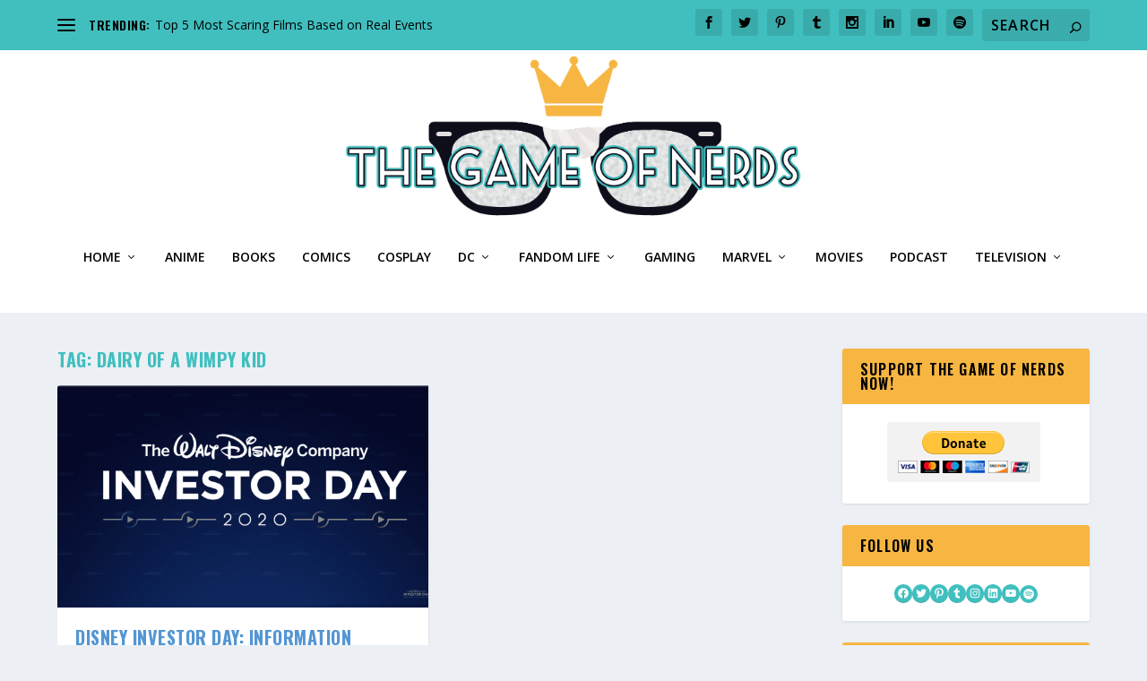

--- FILE ---
content_type: text/html; charset=utf-8
request_url: https://www.google.com/recaptcha/api2/aframe
body_size: 269
content:
<!DOCTYPE HTML><html><head><meta http-equiv="content-type" content="text/html; charset=UTF-8"></head><body><script nonce="2Mw4APREGKHGCeyU5O9IBA">/** Anti-fraud and anti-abuse applications only. See google.com/recaptcha */ try{var clients={'sodar':'https://pagead2.googlesyndication.com/pagead/sodar?'};window.addEventListener("message",function(a){try{if(a.source===window.parent){var b=JSON.parse(a.data);var c=clients[b['id']];if(c){var d=document.createElement('img');d.src=c+b['params']+'&rc='+(localStorage.getItem("rc::a")?sessionStorage.getItem("rc::b"):"");window.document.body.appendChild(d);sessionStorage.setItem("rc::e",parseInt(sessionStorage.getItem("rc::e")||0)+1);localStorage.setItem("rc::h",'1768823398994');}}}catch(b){}});window.parent.postMessage("_grecaptcha_ready", "*");}catch(b){}</script></body></html>